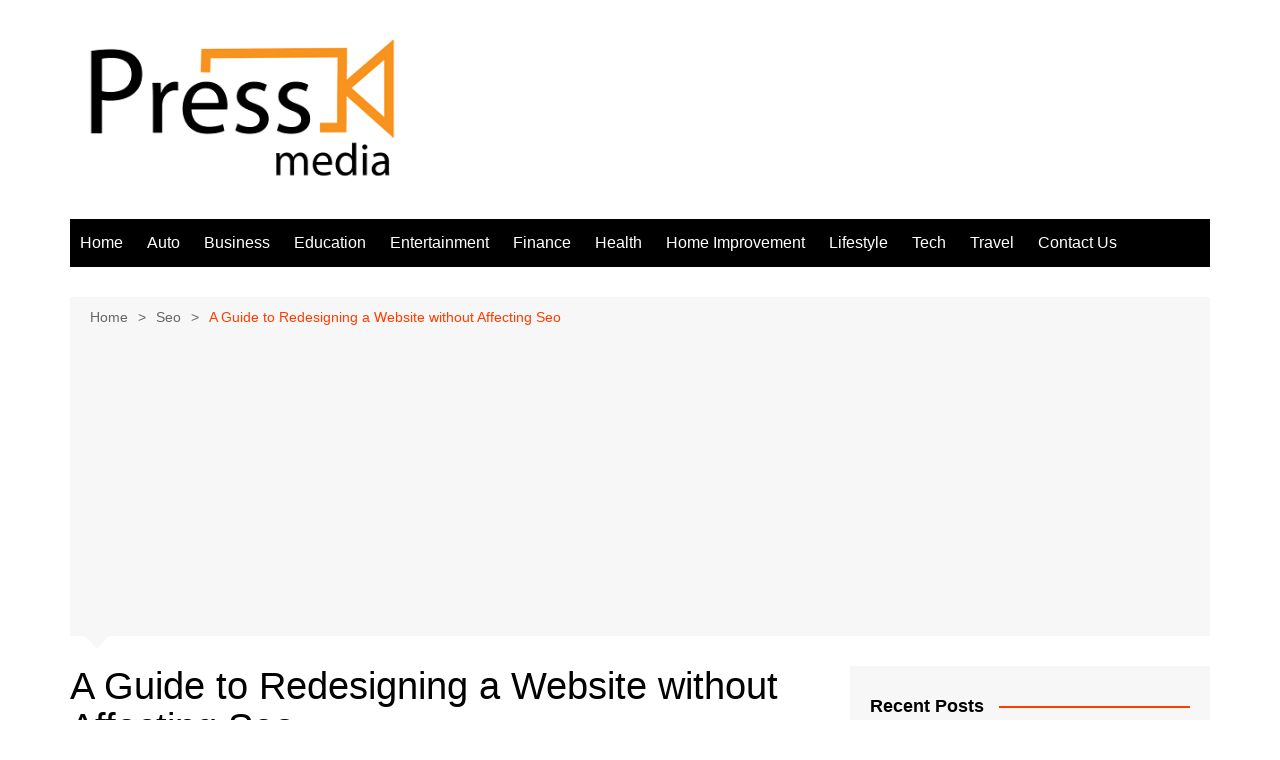

--- FILE ---
content_type: text/html; charset=UTF-8
request_url: https://yehiapress.org/a-guide-to-redesigning-a-website-without-affecting-seo/
body_size: 18107
content:
		<!doctype html>
		<html lang="en-US">
				<head>
			<meta charset="UTF-8">
			<meta name="viewport" content="width=device-width, initial-scale=1">
			<link rel="profile" href="https://gmpg.org/xfn/11">
			<title>A Guide to Redesigning a Website without Affecting Seo | Yehiapress.org</title>
<meta name='robots' content='max-image-preview:large' />
	<style>img:is([sizes="auto" i], [sizes^="auto," i]) { contain-intrinsic-size: 3000px 1500px }</style>
	
<!-- All In One SEO Pack 3.6.2[206,288] -->
<meta name="description"  content="Monitor how many search queries are returning results from your new website and which pages aren&#039;t getting any organic traffic at all" />

<script type="application/ld+json" class="aioseop-schema">{"@context":"https://schema.org","@graph":[{"@type":"Organization","@id":"https://yehiapress.org/#organization","url":"https://yehiapress.org/","name":"General Blog","sameAs":[],"logo":{"@type":"ImageObject","@id":"https://yehiapress.org/#logo","url":"https://yehiapress.org/wp-content/uploads/2020/03/cropped-yehiapress.png","caption":""},"image":{"@id":"https://yehiapress.org/#logo"}},{"@type":"WebSite","@id":"https://yehiapress.org/#website","url":"https://yehiapress.org/","name":"General Blog","publisher":{"@id":"https://yehiapress.org/#organization"},"potentialAction":{"@type":"SearchAction","target":"https://yehiapress.org/?s={search_term_string}","query-input":"required name=search_term_string"}},{"@type":"WebPage","@id":"https://yehiapress.org/a-guide-to-redesigning-a-website-without-affecting-seo/#webpage","url":"https://yehiapress.org/a-guide-to-redesigning-a-website-without-affecting-seo/","inLanguage":"en-US","name":"A Guide to Redesigning a Website without Affecting Seo","isPartOf":{"@id":"https://yehiapress.org/#website"},"breadcrumb":{"@id":"https://yehiapress.org/a-guide-to-redesigning-a-website-without-affecting-seo/#breadcrumblist"},"description":"Monitor how many search queries are returning results from your new website and which pages aren’t getting any organic traffic at all","image":{"@type":"ImageObject","@id":"https://yehiapress.org/a-guide-to-redesigning-a-website-without-affecting-seo/#primaryimage","url":"https://yehiapress.org/wp-content/uploads/2021/11/Website-without-Affecting-Seo.jpg","width":875,"height":561},"primaryImageOfPage":{"@id":"https://yehiapress.org/a-guide-to-redesigning-a-website-without-affecting-seo/#primaryimage"},"datePublished":"2021-11-01T08:33:01+00:00","dateModified":"2021-11-01T08:33:03+00:00"},{"@type":"Article","@id":"https://yehiapress.org/a-guide-to-redesigning-a-website-without-affecting-seo/#article","isPartOf":{"@id":"https://yehiapress.org/a-guide-to-redesigning-a-website-without-affecting-seo/#webpage"},"author":{"@id":"https://yehiapress.org/author/admin/#author"},"headline":"A Guide to Redesigning a Website without Affecting Seo","datePublished":"2021-11-01T08:33:01+00:00","dateModified":"2021-11-01T08:33:03+00:00","commentCount":0,"mainEntityOfPage":{"@id":"https://yehiapress.org/a-guide-to-redesigning-a-website-without-affecting-seo/#webpage"},"publisher":{"@id":"https://yehiapress.org/#organization"},"articleSection":"Seo","image":{"@type":"ImageObject","@id":"https://yehiapress.org/a-guide-to-redesigning-a-website-without-affecting-seo/#primaryimage","url":"https://yehiapress.org/wp-content/uploads/2021/11/Website-without-Affecting-Seo.jpg","width":875,"height":561}},{"@type":"Person","@id":"https://yehiapress.org/author/admin/#author","name":"admin","sameAs":[],"image":{"@type":"ImageObject","@id":"https://yehiapress.org/#personlogo","url":"https://secure.gravatar.com/avatar/b9d7e9ea181ed517173a1ca2bf2a3ad26258f8740ca63cec0ced806cfd3d27f2?s=96&d=mm&r=g","width":96,"height":96,"caption":"admin"}},{"@type":"BreadcrumbList","@id":"https://yehiapress.org/a-guide-to-redesigning-a-website-without-affecting-seo/#breadcrumblist","itemListElement":[{"@type":"ListItem","position":1,"item":{"@type":"WebPage","@id":"https://yehiapress.org/","url":"https://yehiapress.org/","name":"Yehia Press Latest News Portal - Yehiapress.org"}},{"@type":"ListItem","position":2,"item":{"@type":"WebPage","@id":"https://yehiapress.org/a-guide-to-redesigning-a-website-without-affecting-seo/","url":"https://yehiapress.org/a-guide-to-redesigning-a-website-without-affecting-seo/","name":"A Guide to Redesigning a Website without Affecting Seo"}}]}]}</script>
<link rel="canonical" href="https://yehiapress.org/a-guide-to-redesigning-a-website-without-affecting-seo/" />
<!-- All In One SEO Pack -->
<link rel="alternate" type="application/rss+xml" title="General Blog &raquo; Feed" href="https://yehiapress.org/feed/" />
<link rel="alternate" type="application/rss+xml" title="General Blog &raquo; Comments Feed" href="https://yehiapress.org/comments/feed/" />
<link rel="alternate" type="application/rss+xml" title="General Blog &raquo; A Guide to Redesigning a Website without Affecting Seo Comments Feed" href="https://yehiapress.org/a-guide-to-redesigning-a-website-without-affecting-seo/feed/" />
<script type="text/javascript">
/* <![CDATA[ */
window._wpemojiSettings = {"baseUrl":"https:\/\/s.w.org\/images\/core\/emoji\/16.0.1\/72x72\/","ext":".png","svgUrl":"https:\/\/s.w.org\/images\/core\/emoji\/16.0.1\/svg\/","svgExt":".svg","source":{"concatemoji":"https:\/\/yehiapress.org\/wp-includes\/js\/wp-emoji-release.min.js?ver=6.8.3"}};
/*! This file is auto-generated */
!function(s,n){var o,i,e;function c(e){try{var t={supportTests:e,timestamp:(new Date).valueOf()};sessionStorage.setItem(o,JSON.stringify(t))}catch(e){}}function p(e,t,n){e.clearRect(0,0,e.canvas.width,e.canvas.height),e.fillText(t,0,0);var t=new Uint32Array(e.getImageData(0,0,e.canvas.width,e.canvas.height).data),a=(e.clearRect(0,0,e.canvas.width,e.canvas.height),e.fillText(n,0,0),new Uint32Array(e.getImageData(0,0,e.canvas.width,e.canvas.height).data));return t.every(function(e,t){return e===a[t]})}function u(e,t){e.clearRect(0,0,e.canvas.width,e.canvas.height),e.fillText(t,0,0);for(var n=e.getImageData(16,16,1,1),a=0;a<n.data.length;a++)if(0!==n.data[a])return!1;return!0}function f(e,t,n,a){switch(t){case"flag":return n(e,"\ud83c\udff3\ufe0f\u200d\u26a7\ufe0f","\ud83c\udff3\ufe0f\u200b\u26a7\ufe0f")?!1:!n(e,"\ud83c\udde8\ud83c\uddf6","\ud83c\udde8\u200b\ud83c\uddf6")&&!n(e,"\ud83c\udff4\udb40\udc67\udb40\udc62\udb40\udc65\udb40\udc6e\udb40\udc67\udb40\udc7f","\ud83c\udff4\u200b\udb40\udc67\u200b\udb40\udc62\u200b\udb40\udc65\u200b\udb40\udc6e\u200b\udb40\udc67\u200b\udb40\udc7f");case"emoji":return!a(e,"\ud83e\udedf")}return!1}function g(e,t,n,a){var r="undefined"!=typeof WorkerGlobalScope&&self instanceof WorkerGlobalScope?new OffscreenCanvas(300,150):s.createElement("canvas"),o=r.getContext("2d",{willReadFrequently:!0}),i=(o.textBaseline="top",o.font="600 32px Arial",{});return e.forEach(function(e){i[e]=t(o,e,n,a)}),i}function t(e){var t=s.createElement("script");t.src=e,t.defer=!0,s.head.appendChild(t)}"undefined"!=typeof Promise&&(o="wpEmojiSettingsSupports",i=["flag","emoji"],n.supports={everything:!0,everythingExceptFlag:!0},e=new Promise(function(e){s.addEventListener("DOMContentLoaded",e,{once:!0})}),new Promise(function(t){var n=function(){try{var e=JSON.parse(sessionStorage.getItem(o));if("object"==typeof e&&"number"==typeof e.timestamp&&(new Date).valueOf()<e.timestamp+604800&&"object"==typeof e.supportTests)return e.supportTests}catch(e){}return null}();if(!n){if("undefined"!=typeof Worker&&"undefined"!=typeof OffscreenCanvas&&"undefined"!=typeof URL&&URL.createObjectURL&&"undefined"!=typeof Blob)try{var e="postMessage("+g.toString()+"("+[JSON.stringify(i),f.toString(),p.toString(),u.toString()].join(",")+"));",a=new Blob([e],{type:"text/javascript"}),r=new Worker(URL.createObjectURL(a),{name:"wpTestEmojiSupports"});return void(r.onmessage=function(e){c(n=e.data),r.terminate(),t(n)})}catch(e){}c(n=g(i,f,p,u))}t(n)}).then(function(e){for(var t in e)n.supports[t]=e[t],n.supports.everything=n.supports.everything&&n.supports[t],"flag"!==t&&(n.supports.everythingExceptFlag=n.supports.everythingExceptFlag&&n.supports[t]);n.supports.everythingExceptFlag=n.supports.everythingExceptFlag&&!n.supports.flag,n.DOMReady=!1,n.readyCallback=function(){n.DOMReady=!0}}).then(function(){return e}).then(function(){var e;n.supports.everything||(n.readyCallback(),(e=n.source||{}).concatemoji?t(e.concatemoji):e.wpemoji&&e.twemoji&&(t(e.twemoji),t(e.wpemoji)))}))}((window,document),window._wpemojiSettings);
/* ]]> */
</script>
		<style type="text/css">
			.epvc-eye {
				margin-right: 3px;
				width: 13px;
				display: inline-block;
				height: 13px;
				border: solid 1px #000;
				border-radius:  75% 15%;
				position: relative;
				transform: rotate(45deg);
			}
			.epvc-eye:before {
				content: '';
				display: block;
				position: absolute;
				width: 5px;
				height: 5px;
				border: solid 1px #000;
				border-radius: 50%;
				left: 3px;
				top: 3px;
			}
		</style>
	<style id='wp-emoji-styles-inline-css' type='text/css'>

	img.wp-smiley, img.emoji {
		display: inline !important;
		border: none !important;
		box-shadow: none !important;
		height: 1em !important;
		width: 1em !important;
		margin: 0 0.07em !important;
		vertical-align: -0.1em !important;
		background: none !important;
		padding: 0 !important;
	}
</style>
<link rel='stylesheet' id='wp-block-library-css' href='https://yehiapress.org/wp-includes/css/dist/block-library/style.min.css?ver=6.8.3' type='text/css' media='all' />
<style id='wp-block-library-theme-inline-css' type='text/css'>
.wp-block-audio :where(figcaption){color:#555;font-size:13px;text-align:center}.is-dark-theme .wp-block-audio :where(figcaption){color:#ffffffa6}.wp-block-audio{margin:0 0 1em}.wp-block-code{border:1px solid #ccc;border-radius:4px;font-family:Menlo,Consolas,monaco,monospace;padding:.8em 1em}.wp-block-embed :where(figcaption){color:#555;font-size:13px;text-align:center}.is-dark-theme .wp-block-embed :where(figcaption){color:#ffffffa6}.wp-block-embed{margin:0 0 1em}.blocks-gallery-caption{color:#555;font-size:13px;text-align:center}.is-dark-theme .blocks-gallery-caption{color:#ffffffa6}:root :where(.wp-block-image figcaption){color:#555;font-size:13px;text-align:center}.is-dark-theme :root :where(.wp-block-image figcaption){color:#ffffffa6}.wp-block-image{margin:0 0 1em}.wp-block-pullquote{border-bottom:4px solid;border-top:4px solid;color:currentColor;margin-bottom:1.75em}.wp-block-pullquote cite,.wp-block-pullquote footer,.wp-block-pullquote__citation{color:currentColor;font-size:.8125em;font-style:normal;text-transform:uppercase}.wp-block-quote{border-left:.25em solid;margin:0 0 1.75em;padding-left:1em}.wp-block-quote cite,.wp-block-quote footer{color:currentColor;font-size:.8125em;font-style:normal;position:relative}.wp-block-quote:where(.has-text-align-right){border-left:none;border-right:.25em solid;padding-left:0;padding-right:1em}.wp-block-quote:where(.has-text-align-center){border:none;padding-left:0}.wp-block-quote.is-large,.wp-block-quote.is-style-large,.wp-block-quote:where(.is-style-plain){border:none}.wp-block-search .wp-block-search__label{font-weight:700}.wp-block-search__button{border:1px solid #ccc;padding:.375em .625em}:where(.wp-block-group.has-background){padding:1.25em 2.375em}.wp-block-separator.has-css-opacity{opacity:.4}.wp-block-separator{border:none;border-bottom:2px solid;margin-left:auto;margin-right:auto}.wp-block-separator.has-alpha-channel-opacity{opacity:1}.wp-block-separator:not(.is-style-wide):not(.is-style-dots){width:100px}.wp-block-separator.has-background:not(.is-style-dots){border-bottom:none;height:1px}.wp-block-separator.has-background:not(.is-style-wide):not(.is-style-dots){height:2px}.wp-block-table{margin:0 0 1em}.wp-block-table td,.wp-block-table th{word-break:normal}.wp-block-table :where(figcaption){color:#555;font-size:13px;text-align:center}.is-dark-theme .wp-block-table :where(figcaption){color:#ffffffa6}.wp-block-video :where(figcaption){color:#555;font-size:13px;text-align:center}.is-dark-theme .wp-block-video :where(figcaption){color:#ffffffa6}.wp-block-video{margin:0 0 1em}:root :where(.wp-block-template-part.has-background){margin-bottom:0;margin-top:0;padding:1.25em 2.375em}
</style>
<style id='classic-theme-styles-inline-css' type='text/css'>
/*! This file is auto-generated */
.wp-block-button__link{color:#fff;background-color:#32373c;border-radius:9999px;box-shadow:none;text-decoration:none;padding:calc(.667em + 2px) calc(1.333em + 2px);font-size:1.125em}.wp-block-file__button{background:#32373c;color:#fff;text-decoration:none}
</style>
<style id='global-styles-inline-css' type='text/css'>
:root{--wp--preset--aspect-ratio--square: 1;--wp--preset--aspect-ratio--4-3: 4/3;--wp--preset--aspect-ratio--3-4: 3/4;--wp--preset--aspect-ratio--3-2: 3/2;--wp--preset--aspect-ratio--2-3: 2/3;--wp--preset--aspect-ratio--16-9: 16/9;--wp--preset--aspect-ratio--9-16: 9/16;--wp--preset--color--black: #000000;--wp--preset--color--cyan-bluish-gray: #abb8c3;--wp--preset--color--white: #ffffff;--wp--preset--color--pale-pink: #f78da7;--wp--preset--color--vivid-red: #cf2e2e;--wp--preset--color--luminous-vivid-orange: #ff6900;--wp--preset--color--luminous-vivid-amber: #fcb900;--wp--preset--color--light-green-cyan: #7bdcb5;--wp--preset--color--vivid-green-cyan: #00d084;--wp--preset--color--pale-cyan-blue: #8ed1fc;--wp--preset--color--vivid-cyan-blue: #0693e3;--wp--preset--color--vivid-purple: #9b51e0;--wp--preset--gradient--vivid-cyan-blue-to-vivid-purple: linear-gradient(135deg,rgba(6,147,227,1) 0%,rgb(155,81,224) 100%);--wp--preset--gradient--light-green-cyan-to-vivid-green-cyan: linear-gradient(135deg,rgb(122,220,180) 0%,rgb(0,208,130) 100%);--wp--preset--gradient--luminous-vivid-amber-to-luminous-vivid-orange: linear-gradient(135deg,rgba(252,185,0,1) 0%,rgba(255,105,0,1) 100%);--wp--preset--gradient--luminous-vivid-orange-to-vivid-red: linear-gradient(135deg,rgba(255,105,0,1) 0%,rgb(207,46,46) 100%);--wp--preset--gradient--very-light-gray-to-cyan-bluish-gray: linear-gradient(135deg,rgb(238,238,238) 0%,rgb(169,184,195) 100%);--wp--preset--gradient--cool-to-warm-spectrum: linear-gradient(135deg,rgb(74,234,220) 0%,rgb(151,120,209) 20%,rgb(207,42,186) 40%,rgb(238,44,130) 60%,rgb(251,105,98) 80%,rgb(254,248,76) 100%);--wp--preset--gradient--blush-light-purple: linear-gradient(135deg,rgb(255,206,236) 0%,rgb(152,150,240) 100%);--wp--preset--gradient--blush-bordeaux: linear-gradient(135deg,rgb(254,205,165) 0%,rgb(254,45,45) 50%,rgb(107,0,62) 100%);--wp--preset--gradient--luminous-dusk: linear-gradient(135deg,rgb(255,203,112) 0%,rgb(199,81,192) 50%,rgb(65,88,208) 100%);--wp--preset--gradient--pale-ocean: linear-gradient(135deg,rgb(255,245,203) 0%,rgb(182,227,212) 50%,rgb(51,167,181) 100%);--wp--preset--gradient--electric-grass: linear-gradient(135deg,rgb(202,248,128) 0%,rgb(113,206,126) 100%);--wp--preset--gradient--midnight: linear-gradient(135deg,rgb(2,3,129) 0%,rgb(40,116,252) 100%);--wp--preset--font-size--small: 16px;--wp--preset--font-size--medium: 28px;--wp--preset--font-size--large: 32px;--wp--preset--font-size--x-large: 42px;--wp--preset--font-size--larger: 38px;--wp--preset--spacing--20: 0.44rem;--wp--preset--spacing--30: 0.67rem;--wp--preset--spacing--40: 1rem;--wp--preset--spacing--50: 1.5rem;--wp--preset--spacing--60: 2.25rem;--wp--preset--spacing--70: 3.38rem;--wp--preset--spacing--80: 5.06rem;--wp--preset--shadow--natural: 6px 6px 9px rgba(0, 0, 0, 0.2);--wp--preset--shadow--deep: 12px 12px 50px rgba(0, 0, 0, 0.4);--wp--preset--shadow--sharp: 6px 6px 0px rgba(0, 0, 0, 0.2);--wp--preset--shadow--outlined: 6px 6px 0px -3px rgba(255, 255, 255, 1), 6px 6px rgba(0, 0, 0, 1);--wp--preset--shadow--crisp: 6px 6px 0px rgba(0, 0, 0, 1);}:where(.is-layout-flex){gap: 0.5em;}:where(.is-layout-grid){gap: 0.5em;}body .is-layout-flex{display: flex;}.is-layout-flex{flex-wrap: wrap;align-items: center;}.is-layout-flex > :is(*, div){margin: 0;}body .is-layout-grid{display: grid;}.is-layout-grid > :is(*, div){margin: 0;}:where(.wp-block-columns.is-layout-flex){gap: 2em;}:where(.wp-block-columns.is-layout-grid){gap: 2em;}:where(.wp-block-post-template.is-layout-flex){gap: 1.25em;}:where(.wp-block-post-template.is-layout-grid){gap: 1.25em;}.has-black-color{color: var(--wp--preset--color--black) !important;}.has-cyan-bluish-gray-color{color: var(--wp--preset--color--cyan-bluish-gray) !important;}.has-white-color{color: var(--wp--preset--color--white) !important;}.has-pale-pink-color{color: var(--wp--preset--color--pale-pink) !important;}.has-vivid-red-color{color: var(--wp--preset--color--vivid-red) !important;}.has-luminous-vivid-orange-color{color: var(--wp--preset--color--luminous-vivid-orange) !important;}.has-luminous-vivid-amber-color{color: var(--wp--preset--color--luminous-vivid-amber) !important;}.has-light-green-cyan-color{color: var(--wp--preset--color--light-green-cyan) !important;}.has-vivid-green-cyan-color{color: var(--wp--preset--color--vivid-green-cyan) !important;}.has-pale-cyan-blue-color{color: var(--wp--preset--color--pale-cyan-blue) !important;}.has-vivid-cyan-blue-color{color: var(--wp--preset--color--vivid-cyan-blue) !important;}.has-vivid-purple-color{color: var(--wp--preset--color--vivid-purple) !important;}.has-black-background-color{background-color: var(--wp--preset--color--black) !important;}.has-cyan-bluish-gray-background-color{background-color: var(--wp--preset--color--cyan-bluish-gray) !important;}.has-white-background-color{background-color: var(--wp--preset--color--white) !important;}.has-pale-pink-background-color{background-color: var(--wp--preset--color--pale-pink) !important;}.has-vivid-red-background-color{background-color: var(--wp--preset--color--vivid-red) !important;}.has-luminous-vivid-orange-background-color{background-color: var(--wp--preset--color--luminous-vivid-orange) !important;}.has-luminous-vivid-amber-background-color{background-color: var(--wp--preset--color--luminous-vivid-amber) !important;}.has-light-green-cyan-background-color{background-color: var(--wp--preset--color--light-green-cyan) !important;}.has-vivid-green-cyan-background-color{background-color: var(--wp--preset--color--vivid-green-cyan) !important;}.has-pale-cyan-blue-background-color{background-color: var(--wp--preset--color--pale-cyan-blue) !important;}.has-vivid-cyan-blue-background-color{background-color: var(--wp--preset--color--vivid-cyan-blue) !important;}.has-vivid-purple-background-color{background-color: var(--wp--preset--color--vivid-purple) !important;}.has-black-border-color{border-color: var(--wp--preset--color--black) !important;}.has-cyan-bluish-gray-border-color{border-color: var(--wp--preset--color--cyan-bluish-gray) !important;}.has-white-border-color{border-color: var(--wp--preset--color--white) !important;}.has-pale-pink-border-color{border-color: var(--wp--preset--color--pale-pink) !important;}.has-vivid-red-border-color{border-color: var(--wp--preset--color--vivid-red) !important;}.has-luminous-vivid-orange-border-color{border-color: var(--wp--preset--color--luminous-vivid-orange) !important;}.has-luminous-vivid-amber-border-color{border-color: var(--wp--preset--color--luminous-vivid-amber) !important;}.has-light-green-cyan-border-color{border-color: var(--wp--preset--color--light-green-cyan) !important;}.has-vivid-green-cyan-border-color{border-color: var(--wp--preset--color--vivid-green-cyan) !important;}.has-pale-cyan-blue-border-color{border-color: var(--wp--preset--color--pale-cyan-blue) !important;}.has-vivid-cyan-blue-border-color{border-color: var(--wp--preset--color--vivid-cyan-blue) !important;}.has-vivid-purple-border-color{border-color: var(--wp--preset--color--vivid-purple) !important;}.has-vivid-cyan-blue-to-vivid-purple-gradient-background{background: var(--wp--preset--gradient--vivid-cyan-blue-to-vivid-purple) !important;}.has-light-green-cyan-to-vivid-green-cyan-gradient-background{background: var(--wp--preset--gradient--light-green-cyan-to-vivid-green-cyan) !important;}.has-luminous-vivid-amber-to-luminous-vivid-orange-gradient-background{background: var(--wp--preset--gradient--luminous-vivid-amber-to-luminous-vivid-orange) !important;}.has-luminous-vivid-orange-to-vivid-red-gradient-background{background: var(--wp--preset--gradient--luminous-vivid-orange-to-vivid-red) !important;}.has-very-light-gray-to-cyan-bluish-gray-gradient-background{background: var(--wp--preset--gradient--very-light-gray-to-cyan-bluish-gray) !important;}.has-cool-to-warm-spectrum-gradient-background{background: var(--wp--preset--gradient--cool-to-warm-spectrum) !important;}.has-blush-light-purple-gradient-background{background: var(--wp--preset--gradient--blush-light-purple) !important;}.has-blush-bordeaux-gradient-background{background: var(--wp--preset--gradient--blush-bordeaux) !important;}.has-luminous-dusk-gradient-background{background: var(--wp--preset--gradient--luminous-dusk) !important;}.has-pale-ocean-gradient-background{background: var(--wp--preset--gradient--pale-ocean) !important;}.has-electric-grass-gradient-background{background: var(--wp--preset--gradient--electric-grass) !important;}.has-midnight-gradient-background{background: var(--wp--preset--gradient--midnight) !important;}.has-small-font-size{font-size: var(--wp--preset--font-size--small) !important;}.has-medium-font-size{font-size: var(--wp--preset--font-size--medium) !important;}.has-large-font-size{font-size: var(--wp--preset--font-size--large) !important;}.has-x-large-font-size{font-size: var(--wp--preset--font-size--x-large) !important;}
:where(.wp-block-post-template.is-layout-flex){gap: 1.25em;}:where(.wp-block-post-template.is-layout-grid){gap: 1.25em;}
:where(.wp-block-columns.is-layout-flex){gap: 2em;}:where(.wp-block-columns.is-layout-grid){gap: 2em;}
:root :where(.wp-block-pullquote){font-size: 1.5em;line-height: 1.6;}
</style>
<link rel='stylesheet' id='dashicons-css' href='https://yehiapress.org/wp-includes/css/dashicons.min.css?ver=6.8.3' type='text/css' media='all' />
<link rel='stylesheet' id='admin-bar-css' href='https://yehiapress.org/wp-includes/css/admin-bar.min.css?ver=6.8.3' type='text/css' media='all' />
<style id='admin-bar-inline-css' type='text/css'>

    /* Hide CanvasJS credits for P404 charts specifically */
    #p404RedirectChart .canvasjs-chart-credit {
        display: none !important;
    }
    
    #p404RedirectChart canvas {
        border-radius: 6px;
    }

    .p404-redirect-adminbar-weekly-title {
        font-weight: bold;
        font-size: 14px;
        color: #fff;
        margin-bottom: 6px;
    }

    #wpadminbar #wp-admin-bar-p404_free_top_button .ab-icon:before {
        content: "\f103";
        color: #dc3545;
        top: 3px;
    }
    
    #wp-admin-bar-p404_free_top_button .ab-item {
        min-width: 80px !important;
        padding: 0px !important;
    }
    
    /* Ensure proper positioning and z-index for P404 dropdown */
    .p404-redirect-adminbar-dropdown-wrap { 
        min-width: 0; 
        padding: 0;
        position: static !important;
    }
    
    #wpadminbar #wp-admin-bar-p404_free_top_button_dropdown {
        position: static !important;
    }
    
    #wpadminbar #wp-admin-bar-p404_free_top_button_dropdown .ab-item {
        padding: 0 !important;
        margin: 0 !important;
    }
    
    .p404-redirect-dropdown-container {
        min-width: 340px;
        padding: 18px 18px 12px 18px;
        background: #23282d !important;
        color: #fff;
        border-radius: 12px;
        box-shadow: 0 8px 32px rgba(0,0,0,0.25);
        margin-top: 10px;
        position: relative !important;
        z-index: 999999 !important;
        display: block !important;
        border: 1px solid #444;
    }
    
    /* Ensure P404 dropdown appears on hover */
    #wpadminbar #wp-admin-bar-p404_free_top_button .p404-redirect-dropdown-container { 
        display: none !important;
    }
    
    #wpadminbar #wp-admin-bar-p404_free_top_button:hover .p404-redirect-dropdown-container { 
        display: block !important;
    }
    
    #wpadminbar #wp-admin-bar-p404_free_top_button:hover #wp-admin-bar-p404_free_top_button_dropdown .p404-redirect-dropdown-container {
        display: block !important;
    }
    
    .p404-redirect-card {
        background: #2c3338;
        border-radius: 8px;
        padding: 18px 18px 12px 18px;
        box-shadow: 0 2px 8px rgba(0,0,0,0.07);
        display: flex;
        flex-direction: column;
        align-items: flex-start;
        border: 1px solid #444;
    }
    
    .p404-redirect-btn {
        display: inline-block;
        background: #dc3545;
        color: #fff !important;
        font-weight: bold;
        padding: 5px 22px;
        border-radius: 8px;
        text-decoration: none;
        font-size: 17px;
        transition: background 0.2s, box-shadow 0.2s;
        margin-top: 8px;
        box-shadow: 0 2px 8px rgba(220,53,69,0.15);
        text-align: center;
        line-height: 1.6;
    }
    
    .p404-redirect-btn:hover {
        background: #c82333;
        color: #fff !important;
        box-shadow: 0 4px 16px rgba(220,53,69,0.25);
    }
    
    /* Prevent conflicts with other admin bar dropdowns */
    #wpadminbar .ab-top-menu > li:hover > .ab-item,
    #wpadminbar .ab-top-menu > li.hover > .ab-item {
        z-index: auto;
    }
    
    #wpadminbar #wp-admin-bar-p404_free_top_button:hover > .ab-item {
        z-index: 999998 !important;
    }
    
</style>
<link rel='stylesheet' id='cream-magazine-style-css' href='https://yehiapress.org/wp-content/themes/cream-magazine/style.css?ver=2.1.10' type='text/css' media='all' />
<link rel='stylesheet' id='cream-magazine-main-css' href='https://yehiapress.org/wp-content/themes/cream-magazine/assets/dist/css/main.css?ver=2.1.10' type='text/css' media='all' />
<script type="text/javascript" src="https://yehiapress.org/wp-includes/js/jquery/jquery.min.js?ver=3.7.1" id="jquery-core-js"></script>
<script type="text/javascript" src="https://yehiapress.org/wp-includes/js/jquery/jquery-migrate.min.js?ver=3.4.1" id="jquery-migrate-js"></script>
<link rel="https://api.w.org/" href="https://yehiapress.org/wp-json/" /><link rel="alternate" title="JSON" type="application/json" href="https://yehiapress.org/wp-json/wp/v2/posts/596" /><link rel="EditURI" type="application/rsd+xml" title="RSD" href="https://yehiapress.org/xmlrpc.php?rsd" />
<meta name="generator" content="WordPress 6.8.3" />
<link rel='shortlink' href='https://yehiapress.org/?p=596' />
<link rel="alternate" title="oEmbed (JSON)" type="application/json+oembed" href="https://yehiapress.org/wp-json/oembed/1.0/embed?url=https%3A%2F%2Fyehiapress.org%2Fa-guide-to-redesigning-a-website-without-affecting-seo%2F" />
<link rel="alternate" title="oEmbed (XML)" type="text/xml+oembed" href="https://yehiapress.org/wp-json/oembed/1.0/embed?url=https%3A%2F%2Fyehiapress.org%2Fa-guide-to-redesigning-a-website-without-affecting-seo%2F&#038;format=xml" />
<!-- MagenetMonetization V: 1.0.29.3--><!-- MagenetMonetization 1 --><!-- MagenetMonetization 1.1 --><link rel="pingback" href="https://yehiapress.org/xmlrpc.php"><style>a:hover{text-decoration:none !important;}button,input[type="button"],input[type="reset"],input[type="submit"],.primary-navigation > ul > li.home-btn,.cm_header_lay_three .primary-navigation > ul > li.home-btn,.news_ticker_wrap .ticker_head,#toTop,.section-title h2::after,.sidebar-widget-area .widget .widget-title h2::after,.footer-widget-container .widget .widget-title h2::after,#comments div#respond h3#reply-title::after,#comments h2.comments-title:after,.post_tags a,.owl-carousel .owl-nav button.owl-prev,.owl-carousel .owl-nav button.owl-next,.cm_author_widget .author-detail-link a,.error_foot form input[type="submit"],.widget_search form input[type="submit"],.header-search-container input[type="submit"],.trending_widget_carousel .owl-dots button.owl-dot,.pagination .page-numbers.current,.post-navigation .nav-links .nav-previous a,.post-navigation .nav-links .nav-next a,#comments form input[type="submit"],footer .widget.widget_search form input[type="submit"]:hover,.widget_product_search .woocommerce-product-search button[type="submit"],.woocommerce ul.products li.product .button,.woocommerce .woocommerce-pagination ul.page-numbers li span.current,.woocommerce .product div.summary .cart button.single_add_to_cart_button,.woocommerce .product div.woocommerce-tabs div.panel #reviews #review_form_wrapper .comment-form p.form-submit .submit,.woocommerce .product section.related > h2::after,.woocommerce .cart .button:hover,.woocommerce .cart .button:focus,.woocommerce .cart input.button:hover,.woocommerce .cart input.button:focus,.woocommerce #respond input#submit:hover,.woocommerce #respond input#submit:focus,.woocommerce button.button:hover,.woocommerce button.button:focus,.woocommerce input.button:hover,.woocommerce input.button:focus,.woocommerce #respond input#submit.alt:hover,.woocommerce a.button.alt:hover,.woocommerce button.button.alt:hover,.woocommerce input.button.alt:hover,.woocommerce a.remove:hover,.woocommerce-account .woocommerce-MyAccount-navigation ul li.is-active a,.woocommerce a.button:hover,.woocommerce a.button:focus,.widget_product_tag_cloud .tagcloud a:hover,.widget_product_tag_cloud .tagcloud a:focus,.woocommerce .widget_price_filter .price_slider_wrapper .ui-slider .ui-slider-handle,.error_page_top_portion,.primary-navigation ul li a span.menu-item-description{background-color:#FF3D00}a:hover,.post_title h2 a:hover,.post_title h2 a:focus,.post_meta li a:hover,.post_meta li a:focus,ul.social-icons li a[href*=".com"]:hover::before,.ticker_carousel .owl-nav button.owl-prev i,.ticker_carousel .owl-nav button.owl-next i,.news_ticker_wrap .ticker_items .item a:hover,.news_ticker_wrap .ticker_items .item a:focus,.cm_banner .post_title h2 a:hover,.cm_banner .post_meta li a:hover,.cm_middle_post_widget_one .post_title h2 a:hover,.cm_middle_post_widget_one .post_meta li a:hover,.cm_middle_post_widget_three .post_thumb .post-holder a:hover,.cm_middle_post_widget_three .post_thumb .post-holder a:focus,.cm_middle_post_widget_six .middle_widget_six_carousel .item .card .card_content a:hover,.cm_middle_post_widget_six .middle_widget_six_carousel .item .card .card_content a:focus,.cm_post_widget_twelve .card .post-holder a:hover,.cm_post_widget_twelve .card .post-holder a:focus,.cm_post_widget_seven .card .card_content a:hover,.cm_post_widget_seven .card .card_content a:focus,.copyright_section a:hover,.footer_nav ul li a:hover,.breadcrumb ul li:last-child span,.pagination .page-numbers:hover,#comments ol.comment-list li article footer.comment-meta .comment-metadata span.edit-link a:hover,#comments ol.comment-list li article .reply a:hover,.social-share ul li a:hover,ul.social-icons li a:hover,ul.social-icons li a:focus,.woocommerce ul.products li.product a:hover,.woocommerce ul.products li.product .price,.woocommerce .woocommerce-pagination ul.page-numbers li a.page-numbers:hover,.woocommerce div.product p.price,.woocommerce div.product span.price,.video_section .video_details .post_title h2 a:hover,.primary-navigation.dark li a:hover,footer .footer_inner a:hover,.footer-widget-container ul.post_meta li:hover span,.footer-widget-container ul.post_meta li:hover a,ul.post_meta li a:hover,.cm-post-widget-two .big-card .post-holder .post_title h2 a:hover,.cm-post-widget-two .big-card .post_meta li a:hover,.copyright_section .copyrights a,.breadcrumb ul li a:hover,.breadcrumb ul li a:hover span{color:#FF3D00}.ticker_carousel .owl-nav button.owl-prev,.ticker_carousel .owl-nav button.owl-next,.error_foot form input[type="submit"],.widget_search form input[type="submit"],.pagination .page-numbers:hover,#comments form input[type="submit"],.social-share ul li a:hover,.header-search-container .search-form-entry,.widget_product_search .woocommerce-product-search button[type="submit"],.woocommerce .woocommerce-pagination ul.page-numbers li span.current,.woocommerce .woocommerce-pagination ul.page-numbers li a.page-numbers:hover,.woocommerce a.remove:hover,.ticker_carousel .owl-nav button.owl-prev:hover,.ticker_carousel .owl-nav button.owl-next:hover,footer .widget.widget_search form input[type="submit"]:hover,.trending_widget_carousel .owl-dots button.owl-dot,.the_content blockquote,.widget_tag_cloud .tagcloud a:hover{border-color:#FF3D00}.ticker_carousel.owl-carousel .owl-nav button:hover svg{color:#FF3D00;fill:#FF3D00;}header .mask{background-color:rgba(0,0,0,0.2);}.site-description{color:#000000;}body{font-family:Arial,sans-serif;font-weight:inherit;}h1,h2,h3,h4,h5,h6,.site-title{font-family:Arial,sans-serif;font-weight:inherit;}.entry_cats ul.post-categories li a{background-color:#FF3D00;color:#fff;}.entry_cats ul.post-categories li a:hover,.cm_middle_post_widget_six .middle_widget_six_carousel .item .card .card_content .entry_cats ul.post-categories li a:hover{background-color:#010101;color:#fff;}.the_content a{color:#FF3D00;}.the_content a:hover{color:#010101;}.post-display-grid .card_content .cm-post-excerpt{margin-top:15px;}</style><link rel="icon" href="https://yehiapress.org/wp-content/uploads/2020/03/cropped-yehiapress-1-32x32.png" sizes="32x32" />
<link rel="icon" href="https://yehiapress.org/wp-content/uploads/2020/03/cropped-yehiapress-1-192x192.png" sizes="192x192" />
<link rel="apple-touch-icon" href="https://yehiapress.org/wp-content/uploads/2020/03/cropped-yehiapress-1-180x180.png" />
<meta name="msapplication-TileImage" content="https://yehiapress.org/wp-content/uploads/2020/03/cropped-yehiapress-1-270x270.png" />
		</head>
				<body class="wp-singular post-template-default single single-post postid-596 single-format-standard wp-custom-logo wp-embed-responsive wp-theme-cream-magazine right-sidebar">
						<a class="skip-link screen-reader-text" href="#content">Skip to content</a>
				<div class="page-wrapper">
		<header class="general-header cm-header-style-one">
		<div class="cm-container">
		<div class="logo-container">
			<div class="row align-items-center">
				<div class="cm-col-lg-4 cm-col-12">
							<div class="logo">
			<a href="https://yehiapress.org/" class="custom-logo-link" rel="home"><img width="402" height="177" src="https://yehiapress.org/wp-content/uploads/2020/03/cropped-yehiapress.png" class="custom-logo" alt="General Blog" decoding="async" fetchpriority="high" srcset="https://yehiapress.org/wp-content/uploads/2020/03/cropped-yehiapress.png 402w, https://yehiapress.org/wp-content/uploads/2020/03/cropped-yehiapress-300x132.png 300w" sizes="(max-width: 402px) 100vw, 402px" /></a>		</div><!-- .logo -->
						</div><!-- .col -->
							</div><!-- .row -->
		</div><!-- .logo-container -->
		<nav class="main-navigation">
			<div id="main-nav" class="primary-navigation">
				<ul id="menu-main" class=""><li id="menu-item-55" class="menu-item menu-item-type-custom menu-item-object-custom menu-item-home menu-item-55"><a href="https://yehiapress.org/">Home</a></li>
<li id="menu-item-56" class="menu-item menu-item-type-taxonomy menu-item-object-category menu-item-56"><a href="https://yehiapress.org/category/auto/">Auto</a></li>
<li id="menu-item-57" class="menu-item menu-item-type-taxonomy menu-item-object-category menu-item-57"><a href="https://yehiapress.org/category/business/">Business</a></li>
<li id="menu-item-58" class="menu-item menu-item-type-taxonomy menu-item-object-category menu-item-58"><a href="https://yehiapress.org/category/education/">Education</a></li>
<li id="menu-item-59" class="menu-item menu-item-type-taxonomy menu-item-object-category menu-item-59"><a href="https://yehiapress.org/category/entertainment/">Entertainment</a></li>
<li id="menu-item-60" class="menu-item menu-item-type-taxonomy menu-item-object-category menu-item-60"><a href="https://yehiapress.org/category/finance/">Finance</a></li>
<li id="menu-item-61" class="menu-item menu-item-type-taxonomy menu-item-object-category menu-item-61"><a href="https://yehiapress.org/category/health/">Health</a></li>
<li id="menu-item-62" class="menu-item menu-item-type-taxonomy menu-item-object-category menu-item-62"><a href="https://yehiapress.org/category/home-improvement/">Home Improvement</a></li>
<li id="menu-item-63" class="menu-item menu-item-type-taxonomy menu-item-object-category menu-item-63"><a href="https://yehiapress.org/category/lifestyle/">Lifestyle</a></li>
<li id="menu-item-64" class="menu-item menu-item-type-taxonomy menu-item-object-category menu-item-64"><a href="https://yehiapress.org/category/tech/">Tech</a></li>
<li id="menu-item-65" class="menu-item menu-item-type-taxonomy menu-item-object-category menu-item-65"><a href="https://yehiapress.org/category/travel/">Travel</a></li>
<li id="menu-item-938" class="menu-item menu-item-type-post_type menu-item-object-page menu-item-938"><a href="https://yehiapress.org/contact-us/">Contact Us</a></li>
</ul>			</div><!-- .primary-navigation -->
			<div class="header-search-container">
				<div class="search-form-entry">
					<form role="search" class="cm-search-form" method="get" action="https://yehiapress.org/"><input type="search" name="s" placeholder="Search..." value="" ><button type="submit" class="cm-submit-btn"><svg xmlns="http://www.w3.org/2000/svg" viewBox="0 0 512 512"><path d="M416 208c0 45.9-14.9 88.3-40 122.7L502.6 457.4c12.5 12.5 12.5 32.8 0 45.3s-32.8 12.5-45.3 0L330.7 376c-34.4 25.2-76.8 40-122.7 40C93.1 416 0 322.9 0 208S93.1 0 208 0S416 93.1 416 208zM208 352a144 144 0 1 0 0-288 144 144 0 1 0 0 288z"/></svg></button></form>				</div><!-- .search-form-entry -->
			</div><!-- .search-container -->
		</nav><!-- .main-navigation -->
	</div><!-- .cm-container -->
</header><!-- .general-header -->
<div id="content" class="site-content">
	<div class="cm-container">
	<div class="inner-page-wrapper">
		<div id="primary" class="content-area">
			<main id="main" class="site-main">
				<div class="cm_post_page_lay_wrap">
								<div class="breadcrumb  default-breadcrumb">
				<nav role="navigation" aria-label="Breadcrumbs" class="breadcrumb-trail breadcrumbs" itemprop="breadcrumb"><ul class="trail-items" itemscope itemtype="http://schema.org/BreadcrumbList"><meta name="numberOfItems" content="3" /><meta name="itemListOrder" content="Ascending" /><li itemprop="itemListElement" itemscope itemtype="http://schema.org/ListItem" class="trail-item trail-begin"><a href="https://yehiapress.org/" rel="home" itemprop="item"><span itemprop="name">Home</span></a><meta itemprop="position" content="1" /></li><li itemprop="itemListElement" itemscope itemtype="http://schema.org/ListItem" class="trail-item"><a href="https://yehiapress.org/category/seo/" itemprop="item"><span itemprop="name">Seo</span></a><meta itemprop="position" content="2" /></li><li itemprop="itemListElement" itemscope itemtype="http://schema.org/ListItem" class="trail-item trail-end"><a href="https://yehiapress.org/a-guide-to-redesigning-a-website-without-affecting-seo" itemprop="item"><span itemprop="name">A Guide to Redesigning a Website without Affecting Seo</span></a><meta itemprop="position" content="3" /></li></ul></nav>			</div>
								<div class="single-container">
						<div class="row">  
							<div class="cm-col-lg-8 cm-col-12 sticky_portion">
								<div class="content-entry">
	<article id="post-596" class="post-detail post-596 post type-post status-publish format-standard has-post-thumbnail hentry category-seo">
		<div class="the_title">
			<h1>A Guide to Redesigning a Website without Affecting Seo</h1>
		</div><!-- .the_title -->
					<div class="cm-post-meta">
				<ul class="post_meta">
											<li class="post_author">
							<a href="https://yehiapress.org/author/admin/">
								<span class="cm-meta-icon">
									<svg xmlns="http://www.w3.org/2000/svg" viewBox="0 0 512 512"><path d="M406.5 399.6C387.4 352.9 341.5 320 288 320l-64 0c-53.5 0-99.4 32.9-118.5 79.6C69.9 362.2 48 311.7 48 256C48 141.1 141.1 48 256 48s208 93.1 208 208c0 55.7-21.9 106.2-57.5 143.6zm-40.1 32.7C334.4 452.4 296.6 464 256 464s-78.4-11.6-110.5-31.7c7.3-36.7 39.7-64.3 78.5-64.3l64 0c38.8 0 71.2 27.6 78.5 64.3zM256 512A256 256 0 1 0 256 0a256 256 0 1 0 0 512zm0-272a40 40 0 1 1 0-80 40 40 0 1 1 0 80zm-88-40a88 88 0 1 0 176 0 88 88 0 1 0 -176 0z"/></svg>
								</span>
								admin							</a>
						</li><!-- .post_author -->
												<li class="posted_date">
							<a href="https://yehiapress.org/a-guide-to-redesigning-a-website-without-affecting-seo/">
								<span class="cm-meta-icon">
									<svg xmlns="http://www.w3.org/2000/svg" viewBox="0 0 448 512"><path d="M152 24c0-13.3-10.7-24-24-24s-24 10.7-24 24l0 40L64 64C28.7 64 0 92.7 0 128l0 16 0 48L0 448c0 35.3 28.7 64 64 64l320 0c35.3 0 64-28.7 64-64l0-256 0-48 0-16c0-35.3-28.7-64-64-64l-40 0 0-40c0-13.3-10.7-24-24-24s-24 10.7-24 24l0 40L152 64l0-40zM48 192l352 0 0 256c0 8.8-7.2 16-16 16L64 464c-8.8 0-16-7.2-16-16l0-256z"/></svg>
								</span>
								<time class="entry-date published" datetime="2021-11-01T08:33:01+00:00">November 1, 2021</time>							</a>
						</li><!-- .posted_date -->
												<li class="comments">
							<a href="https://yehiapress.org/a-guide-to-redesigning-a-website-without-affecting-seo/#comments">
								<span class="cm-meta-icon">
									<svg xmlns="http://www.w3.org/2000/svg" viewBox="0 0 512 512"><path d="M160 368c26.5 0 48 21.5 48 48l0 16 72.5-54.4c8.3-6.2 18.4-9.6 28.8-9.6L448 368c8.8 0 16-7.2 16-16l0-288c0-8.8-7.2-16-16-16L64 48c-8.8 0-16 7.2-16 16l0 288c0 8.8 7.2 16 16 16l96 0zm48 124l-.2 .2-5.1 3.8-17.1 12.8c-4.8 3.6-11.3 4.2-16.8 1.5s-8.8-8.2-8.8-14.3l0-21.3 0-6.4 0-.3 0-4 0-48-48 0-48 0c-35.3 0-64-28.7-64-64L0 64C0 28.7 28.7 0 64 0L448 0c35.3 0 64 28.7 64 64l0 288c0 35.3-28.7 64-64 64l-138.7 0L208 492z"/></svg>
								</span>
								0							</a>
						</li><!-- .comments -->
													<li class="entry_cats">
								<span class="cm-meta-icon">
									<svg xmlns="http://www.w3.org/2000/svg" viewBox="0 0 384 512"><path d="M320 464c8.8 0 16-7.2 16-16l0-288-80 0c-17.7 0-32-14.3-32-32l0-80L64 48c-8.8 0-16 7.2-16 16l0 384c0 8.8 7.2 16 16 16l256 0zM0 64C0 28.7 28.7 0 64 0L229.5 0c17 0 33.3 6.7 45.3 18.7l90.5 90.5c12 12 18.7 28.3 18.7 45.3L384 448c0 35.3-28.7 64-64 64L64 512c-35.3 0-64-28.7-64-64L0 64z"/></svg>
								</span>
								<a href="https://yehiapress.org/category/seo/" rel="category tag">Seo</a>							</li><!-- .entry_cats -->
											</ul><!-- .post_meta -->
			</div><!-- .meta -->
									<div class="post_thumb">
					<figure>
					<img width="875" height="561" src="https://yehiapress.org/wp-content/uploads/2021/11/Website-without-Affecting-Seo.jpg" class="attachment-full size-full wp-post-image" alt="A Guide to Redesigning a Website without Affecting Seo" decoding="async" srcset="https://yehiapress.org/wp-content/uploads/2021/11/Website-without-Affecting-Seo.jpg 875w, https://yehiapress.org/wp-content/uploads/2021/11/Website-without-Affecting-Seo-300x192.jpg 300w, https://yehiapress.org/wp-content/uploads/2021/11/Website-without-Affecting-Seo-768x492.jpg 768w" sizes="(max-width: 875px) 100vw, 875px" />					</figure>
				</div>
						<div class="the_content">
			<!-- WordPress Ads Manager plugin by Crunchify.com - Top post Ad START --><div style="text-align:center;"><p><script async src="//pagead2.googlesyndication.com/pagead/js/adsbygoogle.js"></script>
<ins class="adsbygoogle"
     style="display:block; text-align:center;"
     data-ad-layout="in-article"
     data-ad-format="fluid"
     data-ad-client="ca-pub-8288407026647732"
     data-ad-slot="7132473077"></ins>
<script>
     (adsbygoogle = window.adsbygoogle || []).push({});
</script></p></div><!-- WordPress Ads Manager plugin by Crunchify.com - Top post Ad END --><div class='epvc-post-count'><span class='epvc-eye'></span>  <span class="epvc-count"> 1,762</span><span class='epvc-label'> Views</span></div>
<p style="text-align: justify">Website redesigns are expensive, and fixing the changes after a redesign can be even more costly. However, if you do it right, you’ll still get a good SEO ranking without needing to change your website.</p><!-- WordPress Ads Manager plugin by Crunchify.com - Middle post Ad START --><div style="text-align:center;"><p><script async src="//pagead2.googlesyndication.com/pagead/js/adsbygoogle.js"></script>
<ins class="adsbygoogle"
     style="display:block; text-align:center;"
     data-ad-layout="in-article"
     data-ad-format="fluid"
     data-ad-client="ca-pub-8288407026647732"
     data-ad-slot="7132473077"></ins>
<script>
     (adsbygoogle = window.adsbygoogle || []).push({});
</script></p></div><!-- WordPress Ads Manager plugin by Crunchify.com - Middle post Ad END -->
<p style="text-align: justify">This article will summarize how to make sure that your website in Columbus, Ohio gets the most out of its new design and what steps need to be taken for this transition to go smoothly.</p>

<h3 style="text-align: justify"><strong>Importance of SEO for Website Design</strong></h3>
<p style="text-align: justify">SEO for <a href="https://www.janszenmedia.com/services/website-design/"><strong>web development Columbus</strong></a> essential because you want the new design to show that it’s an improvement. If your website doesn’t get good SEO rankings, then users will probably leave without even giving your redesigned website a chance.</p>

<h3 style="text-align: justify"><strong>How to Redesign a Website Without Losing SEO</strong></h3>
<p style="text-align: justify">To successfully redesign a site and not lose its SEO ranking, several steps need to be taken first, and they are</p>

<h3 style="text-align: justify"><strong>1. Take Inventory of All Pages from Your Existing Website</strong></h3>
<p style="text-align: justify">The first step is to take an inventory of all the pages that are currently on your website. You will need this list because you will look at each page and ensuring they have their unique content, title tags, meta descriptions, etc., different from any other page on your site.</p>

<h3 style="text-align: justify"><strong>You can take inventory with these methods:</strong></h3>
<p style="text-align: justify">Use a crawler: You can use a crawler like Screaming Frog or Deep crawl to accomplish this task quickly and efficiently. Use either tool only as deep as it needs for accurate results (for example, if there’s no reason you would want blog posts showing up under product pages, then don’t crawl those). Again, make sure not everything is crawled so that unnecessary indexation doesn’t occur!</p>
<p style="text-align: justify"><strong>Use your sitemap</strong>: A sitemap is just a list of the pages on your site. If you’re building one, it’s probably easy to remember what each page is, but if not, or if you want an extra check, this can be helpful.</p>
<p style="text-align: justify"><strong>Use Google’s index of your site</strong>: You can see all the indexed pages in Google by looking at their indexed section under “Crawl -&gt; Index Status” (it might be called something slightly different depending on which version of GSC). Make sure that tag isn’t showing up here!</p>
<p style="text-align: justify"><strong>Use Google Search Console</strong>: This method works exceptionally well because everything will already be tied together for you with these two tools ready and waiting.</p>
<p style="text-align: justify">If all these seem like a hard nut to crack, you can employ the services of a <a href="https://www.janszenmedia.com/services/website-design/"><strong>web designer, Columbus, Ohio</strong></a>, who will set it up for you</p>

<h3 style="text-align: justify"><strong>2. Implement Your Redesign on a Test Site or Staging Environment</strong></h3>
<p style="text-align: justify">This step is critical if you have a more extensive website. Using the test environment allows for ease of access when trying to fix any bugs that may arise with your new design or functionality without affecting how search engines see your site’s pages.</p>
<p style="text-align: justify"><strong>Remember</strong>: Implementing on a separate staging/test domain means you should copy all content and code from the live site (on another server) to this new one. This ensures no discrepancy between what you want Googlebot to crawl vs. what they will find after implementing changes on the main website. Think about whether these two sites share similar URLs and redirects to avoid losing rankings because of crawling issues!</p>

<h3 style="text-align: justify"><strong>3. Audit Your New Website</strong></h3>
<p style="text-align: justify">Website audits are a great way to find out what needs changing on your website, ready for the world of search engines. Many tools are available, including Moz’s Open Site Explorer and Google’s Search Console (formerly Webmaster Tools). A quick look at any issues can help you avoid problems with indexation.</p>

<h3 style="text-align: justify"><strong>4. Set Up 301 Redirects</strong></h3>
<p style="text-align: justify">When redesigning a website, it’s essential to change the URLs of pages and redirect any relevant or existing links. 301 redirects are permanent and can help avoid losing rankings because of crawling issues!</p>
<p style="text-align: justify">To set up 301 redirects, you can use your web development platform or hire a professional to help with the process.</p>

<h3 style="text-align: justify"><strong>The following are some best practices for setting up 301 redirects:</strong></h3>
<ul style="text-align: justify">
 	<li>Redirect all pages on an existing website to relevant, matching content on the new site</li>
 	<li>­ Redirect sub-pages of old URLs that have been removed or changed in redesign</li>
 	<li>­ Use Google Search Console’s URL Parameters tool so users can see which parameters will be handled by these tools and how they should update their bookmarks accordingly.</li>
</ul>
<h3><strong>5. Activate Your Redesigned Website</strong></h3>
<p style="text-align: justify">This is where you turn your test site into the real deal. The first step here is to change all “test” or “staging” references in URLs, filenames, and metadata. You should also go through any content you added during the testing period and remove it from production pages if necessary.</p>

<h3 style="text-align: justify"><strong>6. Verify Robots.txt and Meta Robots</strong></h3>
<p style="text-align: justify">Robots.txt and meta robots are a set of instructions that tell search engines how to index your site. Verifying these two tools will ensure they’re adequately configured and instruct crawlers on the correct way to treat all pages on your new website.</p>
<p style="text-align: justify">And remember, if you need help with any aspect of this process, we’re here for you! SEO is part science and part creativity &#8211; it’s hard work but also fun when done right. We hope our guide gave you some ideas about what goes into effective online marketing and why users love us so much!</p>

<h3 style="text-align: justify"><strong>7. Set up Google Search Console</strong></h3>
<p style="text-align: justify">In this step, you need to verify whether your website is configured correctly in Google Search Console. If it isn’t, you need to go back to the previous steps and set up everything perfectly.</p>
<p style="text-align: justify">You should set up a Google search console immediately after crawling of all pages has been completed successfully. The indexing process will take some time, but this delay shouldn’t last more than a couple of days or weeks at most. You can also use Ping-O-Matic, which checks every hour if Google automatically indexes new sitemap files on your site.</p>

<h3 style="text-align: justify"><strong>8. Monitor SEO Ranking Changes</strong></h3>
<p style="text-align: justify">The last step is to monitor your SEO rankings. Monitor how many search queries are returning results from your new website and which pages aren’t getting any organic traffic at all. If some pages stop ranking completely after you set up 301 redirects, there might be a deeper problem with these particular URLs that need to be resolved first.</p>

<h3 style="text-align: justify"><strong>Conclusion</strong></h3>
<p style="text-align: justify">If you’re looking for a <a href="https://www.janszenmedia.com/services/website-design/"><strong>web designer, Columbus</strong></a> Ohio, who can help redesign your website without hurting SEO, we’ve got the perfect team. Our designers and developers are experts in creating websites that rank well on search engines while still meeting all of your project needs.</p>
<p style="text-align: justify">Contact us at Janszen Media to learn more about how our web development Columbus services will make sure your site is as beautiful as functional. We’ll create a unique strategy tailored just for you!</p>
<!-- WordPress Ads Manager plugin by Crunchify.com - After post Ad START --><div style="text-align:center;"><p><script async src="//pagead2.googlesyndication.com/pagead/js/adsbygoogle.js"></script>
<ins class="adsbygoogle"
     style="display:block; text-align:center;"
     data-ad-layout="in-article"
     data-ad-format="fluid"
     data-ad-client="ca-pub-8288407026647732"
     data-ad-slot="7132473077"></ins>
<script>
     (adsbygoogle = window.adsbygoogle || []).push({});
</script></p></div><!-- WordPress Ads Manager plugin by Crunchify.com - After post Ad END -->		</div><!-- .the_content -->
			</article><!-- #post-596 -->
</div><!-- .content-entry -->
	<div class="author_box">
		<div class="row no-gutters">
			<div class="cm-col-lg-3 cm-col-md-2 cm-col-3">
				<div class="author_thumb">
					<img alt='' src='https://secure.gravatar.com/avatar/b9d7e9ea181ed517173a1ca2bf2a3ad26258f8740ca63cec0ced806cfd3d27f2?s=300&#038;d=mm&#038;r=g' srcset='https://secure.gravatar.com/avatar/b9d7e9ea181ed517173a1ca2bf2a3ad26258f8740ca63cec0ced806cfd3d27f2?s=600&#038;d=mm&#038;r=g 2x' class='avatar avatar-300 photo' height='300' width='300' decoding='async'/>				</div><!-- .author_thumb -->
			</div><!-- .col -->
			<div class="cm-col-lg-9 cm-col-md-10 cm-col-9">
				<div class="author_details">
					<div class="author_name">
						<h3>admin</h3>
					</div><!-- .author_name -->
					<div class="author_desc">
											</div><!-- .author_desc -->
				</div><!-- .author_details -->
			</div><!-- .col -->
		</div><!-- .row -->
	</div><!-- .author_box -->
	
	<nav class="navigation post-navigation" aria-label="Posts">
		<h2 class="screen-reader-text">Post navigation</h2>
		<div class="nav-links"><div class="nav-previous"><a href="https://yehiapress.org/5-must-have-players-in-your-fantasy-team-for-india-vs-pakistan-for-the-t20-world-cup-match/" rel="prev"><span class="cm-post-nav-icon"><svg xmlns="http://www.w3.org/2000/svg" viewBox="0 0 320 512"><path d="M9.4 233.4c-12.5 12.5-12.5 32.8 0 45.3l192 192c12.5 12.5 32.8 12.5 45.3 0s12.5-32.8 0-45.3L77.3 256 246.6 86.6c12.5-12.5 12.5-32.8 0-45.3s-32.8-12.5-45.3 0l-192 192z"/></svg></span>Prev</a></div><div class="nav-next"><a href="https://yehiapress.org/how-to-transform-your-living-room-with-simple-lights/" rel="next">Next<span class="cm-post-nav-icon"><svg xmlns="http://www.w3.org/2000/svg" viewBox="0 0 320 512"><path d="M310.6 233.4c12.5 12.5 12.5 32.8 0 45.3l-192 192c-12.5 12.5-32.8 12.5-45.3 0s-12.5-32.8 0-45.3L242.7 256 73.4 86.6c-12.5-12.5-12.5-32.8 0-45.3s32.8-12.5 45.3 0l192 192z"/></svg></span></a></div></div>
	</nav>	<section class="cm_related_post_container">
		<div class="section_inner">
						<div class="row">
									<div class="cm-col-lg-6 cm-col-md-6 cm-col-12">
						<div class="card">
															<div class="post_thumb">
											<a href="https://yehiapress.org/how-following-seo-diy-is-harming-your-business-growth/">
			<figure class="imghover">
				<img width="800" height="438" src="https://yehiapress.org/wp-content/uploads/2024/05/SEO-800x438.png" class="attachment-cream-magazine-thumbnail-2 size-cream-magazine-thumbnail-2 wp-post-image" alt="How Following SEO DIY is Harming Your Business Growth" decoding="async" />			</figure>
		</a>
										</div><!-- .post_thumb.imghover -->
															<div class="card_content">
												<div class="entry_cats">
					<ul class="post-categories">
	<li><a href="https://yehiapress.org/category/seo/" rel="category tag">Seo</a></li></ul>				</div><!-- .entry_cats -->
												<div class="post_title">
									<h2><a href="https://yehiapress.org/how-following-seo-diy-is-harming-your-business-growth/">How Following SEO DIY is Harming Your Business Growth</a></h2>
								</div><!-- .post_title -->
											<div class="cm-post-meta">
				<ul class="post_meta">
											<li class="post_author">
							<a href="https://yehiapress.org/author/admin/">
								<span class="cm-meta-icon">
									<svg xmlns="http://www.w3.org/2000/svg" viewBox="0 0 512 512"><path d="M406.5 399.6C387.4 352.9 341.5 320 288 320l-64 0c-53.5 0-99.4 32.9-118.5 79.6C69.9 362.2 48 311.7 48 256C48 141.1 141.1 48 256 48s208 93.1 208 208c0 55.7-21.9 106.2-57.5 143.6zm-40.1 32.7C334.4 452.4 296.6 464 256 464s-78.4-11.6-110.5-31.7c7.3-36.7 39.7-64.3 78.5-64.3l64 0c38.8 0 71.2 27.6 78.5 64.3zM256 512A256 256 0 1 0 256 0a256 256 0 1 0 0 512zm0-272a40 40 0 1 1 0-80 40 40 0 1 1 0 80zm-88-40a88 88 0 1 0 176 0 88 88 0 1 0 -176 0z"/></svg>
								</span>
								admin							</a>
						</li><!-- .post_author -->
												<li class="posted_date">
							<a href="https://yehiapress.org/how-following-seo-diy-is-harming-your-business-growth/">
								<span class="cm-meta-icon">
									<svg xmlns="http://www.w3.org/2000/svg" viewBox="0 0 448 512"><path d="M152 24c0-13.3-10.7-24-24-24s-24 10.7-24 24l0 40L64 64C28.7 64 0 92.7 0 128l0 16 0 48L0 448c0 35.3 28.7 64 64 64l320 0c35.3 0 64-28.7 64-64l0-256 0-48 0-16c0-35.3-28.7-64-64-64l-40 0 0-40c0-13.3-10.7-24-24-24s-24 10.7-24 24l0 40L152 64l0-40zM48 192l352 0 0 256c0 8.8-7.2 16-16 16L64 464c-8.8 0-16-7.2-16-16l0-256z"/></svg>
								</span>
								<time class="entry-date published updated" datetime="2024-05-23T05:12:45+00:00">May 23, 2024</time>							</a>
						</li><!-- .posted_date -->
												<li class="comments">
							<a href="https://yehiapress.org/how-following-seo-diy-is-harming-your-business-growth/#comments">
								<span class="cm-meta-icon">
									<svg xmlns="http://www.w3.org/2000/svg" viewBox="0 0 512 512"><path d="M160 368c26.5 0 48 21.5 48 48l0 16 72.5-54.4c8.3-6.2 18.4-9.6 28.8-9.6L448 368c8.8 0 16-7.2 16-16l0-288c0-8.8-7.2-16-16-16L64 48c-8.8 0-16 7.2-16 16l0 288c0 8.8 7.2 16 16 16l96 0zm48 124l-.2 .2-5.1 3.8-17.1 12.8c-4.8 3.6-11.3 4.2-16.8 1.5s-8.8-8.2-8.8-14.3l0-21.3 0-6.4 0-.3 0-4 0-48-48 0-48 0c-35.3 0-64-28.7-64-64L0 64C0 28.7 28.7 0 64 0L448 0c35.3 0 64 28.7 64 64l0 288c0 35.3-28.7 64-64 64l-138.7 0L208 492z"/></svg>
								</span>
								0							</a>
						</li><!-- .comments -->
										</ul><!-- .post_meta -->
			</div><!-- .meta -->
				 
							</div><!-- .card_content -->
						</div><!-- .card -->
					</div><!-- .col -->
										<div class="cm-col-lg-6 cm-col-md-6 cm-col-12">
						<div class="card">
															<div class="post_thumb">
											<a href="https://yehiapress.org/how-important-is-word-count-in-your-seo-content/">
			<figure class="imghover">
				<img width="800" height="450" src="https://yehiapress.org/wp-content/uploads/2023/03/Your-SEO-Content-800x450.png" class="attachment-cream-magazine-thumbnail-2 size-cream-magazine-thumbnail-2 wp-post-image" alt="How Important is Word Count in Your SEO Content?" decoding="async" loading="lazy" />			</figure>
		</a>
										</div><!-- .post_thumb.imghover -->
															<div class="card_content">
												<div class="entry_cats">
					<ul class="post-categories">
	<li><a href="https://yehiapress.org/category/seo/" rel="category tag">Seo</a></li></ul>				</div><!-- .entry_cats -->
												<div class="post_title">
									<h2><a href="https://yehiapress.org/how-important-is-word-count-in-your-seo-content/">How Important is Word Count in Your SEO Content?</a></h2>
								</div><!-- .post_title -->
											<div class="cm-post-meta">
				<ul class="post_meta">
											<li class="post_author">
							<a href="https://yehiapress.org/author/admin/">
								<span class="cm-meta-icon">
									<svg xmlns="http://www.w3.org/2000/svg" viewBox="0 0 512 512"><path d="M406.5 399.6C387.4 352.9 341.5 320 288 320l-64 0c-53.5 0-99.4 32.9-118.5 79.6C69.9 362.2 48 311.7 48 256C48 141.1 141.1 48 256 48s208 93.1 208 208c0 55.7-21.9 106.2-57.5 143.6zm-40.1 32.7C334.4 452.4 296.6 464 256 464s-78.4-11.6-110.5-31.7c7.3-36.7 39.7-64.3 78.5-64.3l64 0c38.8 0 71.2 27.6 78.5 64.3zM256 512A256 256 0 1 0 256 0a256 256 0 1 0 0 512zm0-272a40 40 0 1 1 0-80 40 40 0 1 1 0 80zm-88-40a88 88 0 1 0 176 0 88 88 0 1 0 -176 0z"/></svg>
								</span>
								admin							</a>
						</li><!-- .post_author -->
												<li class="posted_date">
							<a href="https://yehiapress.org/how-important-is-word-count-in-your-seo-content/">
								<span class="cm-meta-icon">
									<svg xmlns="http://www.w3.org/2000/svg" viewBox="0 0 448 512"><path d="M152 24c0-13.3-10.7-24-24-24s-24 10.7-24 24l0 40L64 64C28.7 64 0 92.7 0 128l0 16 0 48L0 448c0 35.3 28.7 64 64 64l320 0c35.3 0 64-28.7 64-64l0-256 0-48 0-16c0-35.3-28.7-64-64-64l-40 0 0-40c0-13.3-10.7-24-24-24s-24 10.7-24 24l0 40L152 64l0-40zM48 192l352 0 0 256c0 8.8-7.2 16-16 16L64 464c-8.8 0-16-7.2-16-16l0-256z"/></svg>
								</span>
								<time class="entry-date published updated" datetime="2023-03-25T05:31:35+00:00">March 25, 2023</time>							</a>
						</li><!-- .posted_date -->
												<li class="comments">
							<a href="https://yehiapress.org/how-important-is-word-count-in-your-seo-content/#comments">
								<span class="cm-meta-icon">
									<svg xmlns="http://www.w3.org/2000/svg" viewBox="0 0 512 512"><path d="M160 368c26.5 0 48 21.5 48 48l0 16 72.5-54.4c8.3-6.2 18.4-9.6 28.8-9.6L448 368c8.8 0 16-7.2 16-16l0-288c0-8.8-7.2-16-16-16L64 48c-8.8 0-16 7.2-16 16l0 288c0 8.8 7.2 16 16 16l96 0zm48 124l-.2 .2-5.1 3.8-17.1 12.8c-4.8 3.6-11.3 4.2-16.8 1.5s-8.8-8.2-8.8-14.3l0-21.3 0-6.4 0-.3 0-4 0-48-48 0-48 0c-35.3 0-64-28.7-64-64L0 64C0 28.7 28.7 0 64 0L448 0c35.3 0 64 28.7 64 64l0 288c0 35.3-28.7 64-64 64l-138.7 0L208 492z"/></svg>
								</span>
								0							</a>
						</li><!-- .comments -->
										</ul><!-- .post_meta -->
			</div><!-- .meta -->
				 
							</div><!-- .card_content -->
						</div><!-- .card -->
					</div><!-- .col -->
								</div><!-- .row -->
		</div><!-- .section_inner -->
	</section><!-- .cm-post-widget-three -->
	<div id="comments" class="comments-area">
		<div id="respond" class="comment-respond">
		<h3 id="reply-title" class="comment-reply-title">Leave a Reply <small><a rel="nofollow" id="cancel-comment-reply-link" href="/a-guide-to-redesigning-a-website-without-affecting-seo/#respond" style="display:none;">Cancel reply</a></small></h3><p class="must-log-in">You must be <a href="https://yehiapress.org/wp-login.php?redirect_to=https%3A%2F%2Fyehiapress.org%2Fa-guide-to-redesigning-a-website-without-affecting-seo%2F">logged in</a> to post a comment.</p>	</div><!-- #respond -->
	</div><!-- #comments -->
							</div><!-- .col -->
							<!-- MagenetMonetization 4 --><div class="cm-col-lg-4 cm-col-12 sticky_portion">
	<aside id="secondary" class="sidebar-widget-area">
		<!-- MagenetMonetization 5 -->
		<div id="recent-posts-2" class="widget widget_recent_entries">
		<div class="widget-title"><h2>Recent Posts</h2></div>
		<ul>
											<li>
					<a href="https://yehiapress.org/how-to-pick-the-perfect-vacuum-cleaner-for-car-interiors/">How to Pick the Perfect Vacuum Cleaner for Car Interiors</a>
									</li>
											<li>
					<a href="https://yehiapress.org/how-architectural-3d-modeling-transforms-structural-planning-and-design/">How Architectural 3D Modeling Transforms Structural Planning and Design</a>
									</li>
											<li>
					<a href="https://yehiapress.org/how-professional-digital-marketing-services-can-transform-your-online-presence-and-boost-sales/">How Professional Digital Marketing Services Can Transform Your Online Presence and Boost Sales</a>
									</li>
											<li>
					<a href="https://yehiapress.org/how-to-choose-the-right-air-filter-to-clean-indoor-air/">How To Choose The Right Air Filter To Clean Indoor Air?</a>
									</li>
											<li>
					<a href="https://yehiapress.org/can-savings-accounts-protect-you-against-market-volatility/">Can Savings Accounts Protect You Against Market Volatility?</a>
									</li>
					</ul>

		</div><!-- MagenetMonetization 5 --><div id="text-2" class="widget widget_text">			<div class="textwidget"><p><script async src="//pagead2.googlesyndication.com/pagead/js/adsbygoogle.js"></script><br />
<!-- content section --><br />
<ins class="adsbygoogle" style="display: inline-block; width: 336px; height: 600px;" data-ad-client="ca-pub-8288407026647732" data-ad-slot="4386825406"></ins><br />
<script>
(adsbygoogle = window.adsbygoogle || []).push({});
</script></p>
</div>
		</div><!-- MagenetMonetization 5 --><div id="tag_cloud-2" class="widget widget_tag_cloud"><div class="widget-title"><h2>Categories</h2></div><div class="tagcloud"><a href="https://yehiapress.org/category/addiction/" class="tag-cloud-link tag-link-28 tag-link-position-1" style="font-size: 8pt;" aria-label="Addiction (1 item)">Addiction</a>
<a href="https://yehiapress.org/category/auto/" class="tag-cloud-link tag-link-2 tag-link-position-2" style="font-size: 16.909090909091pt;" aria-label="Auto (18 items)">Auto</a>
<a href="https://yehiapress.org/category/automobile/" class="tag-cloud-link tag-link-32 tag-link-position-3" style="font-size: 8pt;" aria-label="Automobile (1 item)">Automobile</a>
<a href="https://yehiapress.org/category/beauty/" class="tag-cloud-link tag-link-30 tag-link-position-4" style="font-size: 9.6363636363636pt;" aria-label="Beauty (2 items)">Beauty</a>
<a href="https://yehiapress.org/category/business/" class="tag-cloud-link tag-link-3 tag-link-position-5" style="font-size: 20.818181818182pt;" aria-label="Business (50 items)">Business</a>
<a href="https://yehiapress.org/category/digital-marketing/" class="tag-cloud-link tag-link-19 tag-link-position-6" style="font-size: 10.727272727273pt;" aria-label="Digital Marketing (3 items)">Digital Marketing</a>
<a href="https://yehiapress.org/category/education/" class="tag-cloud-link tag-link-4 tag-link-position-7" style="font-size: 17.454545454545pt;" aria-label="Education (21 items)">Education</a>
<a href="https://yehiapress.org/category/entertainment/" class="tag-cloud-link tag-link-5 tag-link-position-8" style="font-size: 11.636363636364pt;" aria-label="Entertainment (4 items)">Entertainment</a>
<a href="https://yehiapress.org/category/finance/" class="tag-cloud-link tag-link-6 tag-link-position-9" style="font-size: 17.272727272727pt;" aria-label="Finance (20 items)">Finance</a>
<a href="https://yehiapress.org/category/food/" class="tag-cloud-link tag-link-21 tag-link-position-10" style="font-size: 12.363636363636pt;" aria-label="Food (5 items)">Food</a>
<a href="https://yehiapress.org/category/gifts/" class="tag-cloud-link tag-link-33 tag-link-position-11" style="font-size: 8pt;" aria-label="Gifts (1 item)">Gifts</a>
<a href="https://yehiapress.org/category/health/" class="tag-cloud-link tag-link-11 tag-link-position-12" style="font-size: 20.363636363636pt;" aria-label="Health (45 items)">Health</a>
<a href="https://yehiapress.org/category/home-improvement/" class="tag-cloud-link tag-link-7 tag-link-position-13" style="font-size: 22pt;" aria-label="Home Improvement (68 items)">Home Improvement</a>
<a href="https://yehiapress.org/category/insurance/" class="tag-cloud-link tag-link-26 tag-link-position-14" style="font-size: 10.727272727273pt;" aria-label="Insurance (3 items)">Insurance</a>
<a href="https://yehiapress.org/category/investment/" class="tag-cloud-link tag-link-31 tag-link-position-15" style="font-size: 8pt;" aria-label="Investment (1 item)">Investment</a>
<a href="https://yehiapress.org/category/law/" class="tag-cloud-link tag-link-27 tag-link-position-16" style="font-size: 11.636363636364pt;" aria-label="Law (4 items)">Law</a>
<a href="https://yehiapress.org/category/lifestyle/" class="tag-cloud-link tag-link-8 tag-link-position-17" style="font-size: 19.090909090909pt;" aria-label="Lifestyle (32 items)">Lifestyle</a>
<a href="https://yehiapress.org/category/loan/" class="tag-cloud-link tag-link-15 tag-link-position-18" style="font-size: 13.909090909091pt;" aria-label="Loan (8 items)">Loan</a>
<a href="https://yehiapress.org/category/news/" class="tag-cloud-link tag-link-14 tag-link-position-19" style="font-size: 8pt;" aria-label="News (1 item)">News</a>
<a href="https://yehiapress.org/category/pets/" class="tag-cloud-link tag-link-17 tag-link-position-20" style="font-size: 8pt;" aria-label="pets (1 item)">pets</a>
<a href="https://yehiapress.org/category/real-estate/" class="tag-cloud-link tag-link-16 tag-link-position-21" style="font-size: 14.727272727273pt;" aria-label="Real Estate (10 items)">Real Estate</a>
<a href="https://yehiapress.org/category/seo/" class="tag-cloud-link tag-link-25 tag-link-position-22" style="font-size: 10.727272727273pt;" aria-label="Seo (3 items)">Seo</a>
<a href="https://yehiapress.org/category/shopping/" class="tag-cloud-link tag-link-18 tag-link-position-23" style="font-size: 13pt;" aria-label="Shopping (6 items)">Shopping</a>
<a href="https://yehiapress.org/category/sports/" class="tag-cloud-link tag-link-20 tag-link-position-24" style="font-size: 15.363636363636pt;" aria-label="Sports (12 items)">Sports</a>
<a href="https://yehiapress.org/category/tech/" class="tag-cloud-link tag-link-9 tag-link-position-25" style="font-size: 19.909090909091pt;" aria-label="Tech (40 items)">Tech</a>
<a href="https://yehiapress.org/category/trading/" class="tag-cloud-link tag-link-29 tag-link-position-26" style="font-size: 14.363636363636pt;" aria-label="Trading (9 items)">Trading</a>
<a href="https://yehiapress.org/category/travel/" class="tag-cloud-link tag-link-10 tag-link-position-27" style="font-size: 13.909090909091pt;" aria-label="Travel (8 items)">Travel</a></div>
</div><!-- MagenetMonetization 5 --><div id="text-3" class="widget widget_text">			<div class="textwidget"><p><script async src="//pagead2.googlesyndication.com/pagead/js/adsbygoogle.js"></script><br />
<!-- content section --><br />
<ins class="adsbygoogle" style="display: inline-block; width: 336px; height: 300px;" data-ad-client="ca-pub-8288407026647732" data-ad-slot="4386825406"></ins><br />
<script>
(adsbygoogle = window.adsbygoogle || []).push({});
</script></p>
</div>
		</div>	</aside><!-- #secondary -->
</div><!-- .col.sticky_portion -->
						</div><!-- .row -->
					</div><!-- .single-container -->
				</div><!-- .cm_post_page_lay_wrap -->
			</main><!-- #main.site-main -->
		</div><!-- #primary.content-area -->
	</div><!-- .inner-page-wrapper -->
</div><!-- .cm-container -->
<!-- wmm d --></div><!-- #content.site-content -->
		<footer class="footer">
			<div class="footer_inner">
				<div class="cm-container">
				<div class="row footer-widget-container">
				<div class="cm-col-lg-4 cm-col-12">
			<div class="blocks">
				<!-- MagenetMonetization 5 -->
		<div id="recent-posts-3" class="widget widget_recent_entries">
		<div class="widget-title"><h2>Recent News</h2></div>
		<ul>
											<li>
					<a href="https://yehiapress.org/how-to-pick-the-perfect-vacuum-cleaner-for-car-interiors/">How to Pick the Perfect Vacuum Cleaner for Car Interiors</a>
									</li>
											<li>
					<a href="https://yehiapress.org/how-architectural-3d-modeling-transforms-structural-planning-and-design/">How Architectural 3D Modeling Transforms Structural Planning and Design</a>
									</li>
											<li>
					<a href="https://yehiapress.org/how-professional-digital-marketing-services-can-transform-your-online-presence-and-boost-sales/">How Professional Digital Marketing Services Can Transform Your Online Presence and Boost Sales</a>
									</li>
											<li>
					<a href="https://yehiapress.org/how-to-choose-the-right-air-filter-to-clean-indoor-air/">How To Choose The Right Air Filter To Clean Indoor Air?</a>
									</li>
											<li>
					<a href="https://yehiapress.org/can-savings-accounts-protect-you-against-market-volatility/">Can Savings Accounts Protect You Against Market Volatility?</a>
									</li>
					</ul>

		</div>			</div><!-- .blocks -->
		</div><!-- .cm-col-->
				<div class="cm-col-lg-4 cm-col-12">
			<div class="blocks">
				<!-- MagenetMonetization 5 --><div id="categories-3" class="widget widget_categories"><div class="widget-title"><h2>Categories</h2></div>
			<ul>
					<li class="cat-item cat-item-28"><a href="https://yehiapress.org/category/addiction/">Addiction</a>
</li>
	<li class="cat-item cat-item-2"><a href="https://yehiapress.org/category/auto/">Auto</a>
</li>
	<li class="cat-item cat-item-32"><a href="https://yehiapress.org/category/automobile/">Automobile</a>
</li>
	<li class="cat-item cat-item-30"><a href="https://yehiapress.org/category/beauty/">Beauty</a>
</li>
	<li class="cat-item cat-item-3"><a href="https://yehiapress.org/category/business/">Business</a>
</li>
	<li class="cat-item cat-item-19"><a href="https://yehiapress.org/category/digital-marketing/">Digital Marketing</a>
</li>
	<li class="cat-item cat-item-4"><a href="https://yehiapress.org/category/education/">Education</a>
</li>
	<li class="cat-item cat-item-5"><a href="https://yehiapress.org/category/entertainment/">Entertainment</a>
</li>
	<li class="cat-item cat-item-6"><a href="https://yehiapress.org/category/finance/">Finance</a>
</li>
	<li class="cat-item cat-item-21"><a href="https://yehiapress.org/category/food/">Food</a>
</li>
	<li class="cat-item cat-item-33"><a href="https://yehiapress.org/category/gifts/">Gifts</a>
</li>
	<li class="cat-item cat-item-11"><a href="https://yehiapress.org/category/health/">Health</a>
</li>
	<li class="cat-item cat-item-7"><a href="https://yehiapress.org/category/home-improvement/">Home Improvement</a>
</li>
	<li class="cat-item cat-item-26"><a href="https://yehiapress.org/category/insurance/">Insurance</a>
</li>
	<li class="cat-item cat-item-31"><a href="https://yehiapress.org/category/investment/">Investment</a>
</li>
	<li class="cat-item cat-item-27"><a href="https://yehiapress.org/category/law/">Law</a>
</li>
	<li class="cat-item cat-item-8"><a href="https://yehiapress.org/category/lifestyle/">Lifestyle</a>
</li>
	<li class="cat-item cat-item-15"><a href="https://yehiapress.org/category/loan/">Loan</a>
</li>
	<li class="cat-item cat-item-14"><a href="https://yehiapress.org/category/news/">News</a>
</li>
	<li class="cat-item cat-item-17"><a href="https://yehiapress.org/category/pets/">pets</a>
</li>
	<li class="cat-item cat-item-16"><a href="https://yehiapress.org/category/real-estate/">Real Estate</a>
</li>
	<li class="cat-item cat-item-25"><a href="https://yehiapress.org/category/seo/">Seo</a>
</li>
	<li class="cat-item cat-item-18"><a href="https://yehiapress.org/category/shopping/">Shopping</a>
</li>
	<li class="cat-item cat-item-20"><a href="https://yehiapress.org/category/sports/">Sports</a>
</li>
	<li class="cat-item cat-item-9"><a href="https://yehiapress.org/category/tech/">Tech</a>
</li>
	<li class="cat-item cat-item-29"><a href="https://yehiapress.org/category/trading/">Trading</a>
</li>
	<li class="cat-item cat-item-10"><a href="https://yehiapress.org/category/travel/">Travel</a>
</li>
			</ul>

			</div>			</div><!-- .blocks -->
		</div><!-- .cm-col-->
				<div class="cm-col-lg-4 cm-col-12">
			<div class="blocks">
				<!-- MagenetMonetization 5 --><div id="text-5" class="widget widget_text"><div class="widget-title"><h2>Contact Us</h2></div>			<div class="textwidget"><p><a href="https://yehiapress.org/contact-us/"><strong>Contact Us</strong></a></p>
</div>
		</div>			</div><!-- .blocks -->
		</div><!-- .cm-col-->
				</div><!-- .row -->
				<div class="copyright_section">
		<div class="row">
				<div class="cm-col-lg-7 cm-col-md-6 cm-col-12">
			<div class="copyrights">
				<p>
					Copyright &copy; 2025 General Blog. All rights reserved.				</p>
			</div>
		</div><!-- .col -->
				<div class="cm-col-lg-5 cm-col-md-6 cm-col-12">
			<div class="footer_nav">
							</div><!-- .footer_nav -->
		</div><!-- .col -->
				</div><!-- .row -->
		</div><!-- .copyright_section -->
				</div><!-- .cm-container -->
		</div><!-- .footer_inner -->
		</footer><!-- .footer -->
				</div><!-- .page_wrap -->
					<div class="backtoptop">
				<button id="toTop" class="btn btn-info">
					<svg xmlns="http://www.w3.org/2000/svg" viewBox="0 0 512 512" height="14" width="14"><path d="M233.4 105.4c12.5-12.5 32.8-12.5 45.3 0l192 192c12.5 12.5 12.5 32.8 0 45.3s-32.8 12.5-45.3 0L256 173.3 86.6 342.6c-12.5 12.5-32.8 12.5-45.3 0s-12.5-32.8 0-45.3l192-192z"/></svg>
				</button>
			</div><!-- ./ backtoptop -->
			<script type="text/javascript">
<!--
var _acic={dataProvider:10};(function(){var e=document.createElement("script");e.type="text/javascript";e.async=true;e.src="https://www.acint.net/aci.js";var t=document.getElementsByTagName("script")[0];t.parentNode.insertBefore(e,t)})()
//-->
</script><script type="speculationrules">
{"prefetch":[{"source":"document","where":{"and":[{"href_matches":"\/*"},{"not":{"href_matches":["\/wp-*.php","\/wp-admin\/*","\/wp-content\/uploads\/*","\/wp-content\/*","\/wp-content\/plugins\/*","\/wp-content\/themes\/cream-magazine\/*","\/*\\?(.+)"]}},{"not":{"selector_matches":"a[rel~=\"nofollow\"]"}},{"not":{"selector_matches":".no-prefetch, .no-prefetch a"}}]},"eagerness":"conservative"}]}
</script>
<script type="text/javascript" id="cream-magazine-bundle-js-extra">
/* <![CDATA[ */
var cream_magazine_script_obj = {"show_search_icon":"","show_news_ticker":"","show_banner_slider":"1","show_to_top_btn":"1","enable_sticky_sidebar":"1","enable_sticky_menu_section":""};
/* ]]> */
</script>
<script type="text/javascript" src="https://yehiapress.org/wp-content/themes/cream-magazine/assets/dist/js/bundle.min.js?ver=2.1.10" id="cream-magazine-bundle-js"></script>
<script type="text/javascript" src="https://yehiapress.org/wp-includes/js/comment-reply.min.js?ver=6.8.3" id="comment-reply-js" async="async" data-wp-strategy="async"></script>
		<div class="mads-block"></div><script defer src="https://static.cloudflareinsights.com/beacon.min.js/vcd15cbe7772f49c399c6a5babf22c1241717689176015" integrity="sha512-ZpsOmlRQV6y907TI0dKBHq9Md29nnaEIPlkf84rnaERnq6zvWvPUqr2ft8M1aS28oN72PdrCzSjY4U6VaAw1EQ==" data-cf-beacon='{"version":"2024.11.0","token":"e5b37489dfec455ca17eee61a308e01b","r":1,"server_timing":{"name":{"cfCacheStatus":true,"cfEdge":true,"cfExtPri":true,"cfL4":true,"cfOrigin":true,"cfSpeedBrain":true},"location_startswith":null}}' crossorigin="anonymous"></script>
</body>
		</html>
		<div class="mads-block"></div>

--- FILE ---
content_type: text/html; charset=utf-8
request_url: https://www.google.com/recaptcha/api2/aframe
body_size: 257
content:
<!DOCTYPE HTML><html><head><meta http-equiv="content-type" content="text/html; charset=UTF-8"></head><body><script nonce="JsMIIXDBTyOriSBtrSkqug">/** Anti-fraud and anti-abuse applications only. See google.com/recaptcha */ try{var clients={'sodar':'https://pagead2.googlesyndication.com/pagead/sodar?'};window.addEventListener("message",function(a){try{if(a.source===window.parent){var b=JSON.parse(a.data);var c=clients[b['id']];if(c){var d=document.createElement('img');d.src=c+b['params']+'&rc='+(localStorage.getItem("rc::a")?sessionStorage.getItem("rc::b"):"");window.document.body.appendChild(d);sessionStorage.setItem("rc::e",parseInt(sessionStorage.getItem("rc::e")||0)+1);localStorage.setItem("rc::h",'1763312590509');}}}catch(b){}});window.parent.postMessage("_grecaptcha_ready", "*");}catch(b){}</script></body></html>